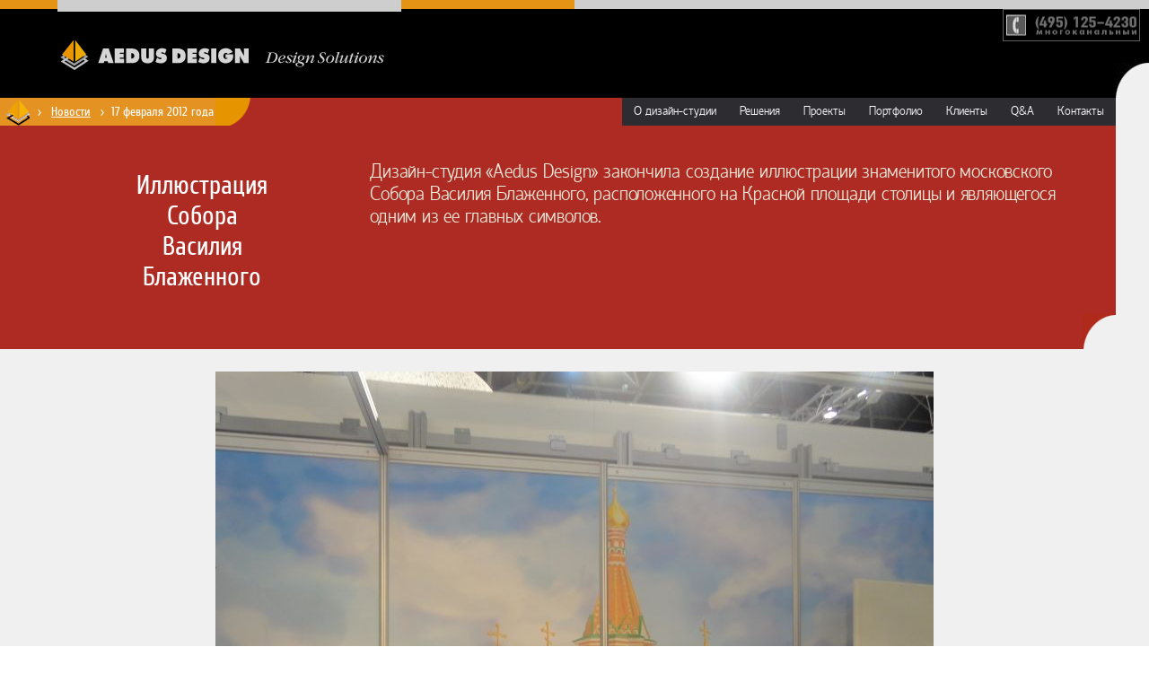

--- FILE ---
content_type: text/html; charset=UTF-8
request_url: https://aedus-design.ru/news/782/
body_size: 152996
content:
	<!DOCTYPE html>
<html xml:lang="ru" lang="ru">
<head>
<title>Иллюстрация Собора Василия Блаженного -  Дизайн-студия «Aedus Design»</title>
<meta name="yandex-verification" content="f1db8c77d9385c87">
<meta name="viewport" content="width=device-width, initial-scale=0.5">
<meta name="copyright" content="Aedus Design">
<meta name="generator" content="MirrorCMS">
<meta name="description" content="Иллюстрация Собора Василия Блаженного для стенда компании «Калужский завод телеграфной аппаратуры» – новости дизайн-студии «Aedus Design».">
<meta name="keywords" content="дизайн, новости, Собор, Василий, Блаженный, Aedus Design, иллюстрация, дизайн-студия, студия, оформление, design, художник, стенд, выставка, рисунок">
<meta charset="UTF-8"><link rel="canonical" href="https://aedus-design.ru/news/782/">

<link rel="apple-touch-icon" sizes="120x120" href="https://aedus-design.ru/template/basic/images/apple_touch_icon/120.png">

<style>@charset "UTF-8";
@font-face{font-family:'HattoriHanzoLightItalic';src:url(/template/basic/styles/fonts/hattori_hanzo_italic-webfont.eot);src:url(/template/basic/styles/fonts/hattori_hanzo_italic-webfont.eot?#iefix) format("embedded-opentype"),url([data-uri]) format("woff"),url(/template/basic/styles/fonts/hattori_hanzo_italic-webfont.ttf) format("truetype"),url(/template/basic/styles/fonts/hattori_hanzo_italic-webfont.svg#HattoriHanzoLightItalic) format("svg");font-weight:400;font-style:normal;font-display: swap}@font-face{font-family:'HattoriHanzoLight';src:url(/template/basic/styles/fonts/hattori_hanzo-webfont.eot);src:url(/template/basic/styles/fonts/hattori_hanzo-webfont.eot?#iefix) format("embedded-opentype"),url([data-uri]) format("woff"),url(/template/basic/styles/fonts/hattori_hanzo-webfont.ttf) format("truetype"),url(/template/basic/styles/fonts/hattori_hanzo-webfont.svg#HattoriHanzoLight) format("svg");font-weight:400;font-style:normal;font-display: swap}@font-face{font-family:'CuprumFFURegular';src:url(/template/basic/styles/fonts/cuprum-webfont.eot);src:url(/template/basic/styles/fonts/cuprum-webfont.eot?#iefix) format("eot"),url([data-uri]) format("woff"),url(/template/basic/styles/fonts/cuprum-webfont.ttf) format("truetype"),url(/template/basic/styles/fonts/cuprum-webfont.svg#webfontpryDnV5p) format("svg");font-weight:400;font-style:normal;font-display: swap}
@font-face{font-family:'CuprumFFUBold';src:url(/template/basic/styles/fonts/cuprum-bold-webfont.eot);src:url(/template/basic/styles/fonts/cuprum-bold-webfont.eot?#iefix) format("eot"),url([data-uri]) format("woff"),url(/template/basic/styles/fonts/cuprum-bold-webfont.ttf) format("truetype"),url(/template/basic/styles/fonts/cuprum-bold-webfont.svg#webfontpryDnV5p) format("svg");font-weight:400;font-style:normal;font-display: swap}
html,body,div,span,applet,object,iframe,h1,h2,h3,h4,h5,h6,p,pre,a,abbr,acronym,address,big,cite,code,del,dfn,em,font,img,ins,kbd,q,s,samp,small,strike,strong,tt,var,dd,dl,dt,li,ol,ul,fieldset,form,label,legend,table,caption,tbody,tfoot,thead,tr,th,td{margin:0;padding:0;border:0;text-align:left;vertical-align:baseline}html{font:100.1% "HattoriHanzoLight", Arial, Helvetica, sans-serif;}body{font:62.5% "HattoriHanzoLight", Arial, Helvetica, sans-serif}input,a img,:link img,:visited imgtable{border-collapse:collapse;border-spacing:0}ol,ul{list-style:none}q:before,q:after,blockquote:before,blockquote:after{content:""}h3{font: bold 1.9em "CuprumFFURegular", Arial, Helvetica, sans-serif;color:#a4a4a4}p{font:1.3em "HattoriHanzoLight", Arial, Helvetica, sans-serif;color:#000}
.clear{ clear:both }

a:any-link {
color: #000;
text-decoration-line: underline;
}

body {
 min-width: 100%;
 position: relative;
}
#root {
 width: 100%;
 float: left;
	background-color: #f0f0f0;
}
@media (min-width: 1100px) { #root, #top, #middle {min-width:1000px;} }
#root .decor_1{
 background: #e59314; 
 float:left;
 width: 50%;
 height: 10px;
 font-size: 0px;
}
#root .decor_2 {
 background:#cecece;; 
 float:left;
 width: 50%;
 height: 10px;
 font-size: 0px;
}
*:first-child+html #root .decor_2 {
 width: 49.96%;
}
#top {
 background:#000;
 width: 100%;
 float: left;
}
.nowrap {white-space:nowrap}
#top .block_1 {
 width: 66%;
 max-width:938px;
 height: 444px; 
 float: left;
 border-right: 2px solid #fff;
  border-left: 2px solid #fff;
margin: 70px 0px 0px 0px;
overflow:hidden;

}
#top .block_1 img, #top .block_1 a:link{
}
#logo { border-top:solid #cecece 13px; width: 383px; height: 50px; position: absolute; top:0; left: 5%; }
#logo a {  display: block; }
#logo img {
 background:#000 url(https://aedus-design.ru/template/basic//images/snippet01.png) no-repeat left center;
 display: block;
 width: 382px;
 height: 35px;
  margin: 30px 0px 0px 0px;
}
@media (max-width: 600px) {
	#logo, #logo img { width:230px;}
}

#sub_footer {
 width: 100%;
 overflow:hidden;
 clear: both;
	background-color: #fff;
}
#sub_footer .wrp,  #sub_footer .wrp{
 width:auto;
	padding: 35px 0px 35px 0px;
	float:none;
}
#sub_footer .footer_menu {
text-align: center}
#sub_footer .footer_menu li {
 display: inline;
 border-left: 1px solid #000;
 padding: 0px 20px 0px 20px; 
}
#sub_footer .footer_menu li.no_border {
 border: none;
}
#sub_footer .footer_menu li a:link,
#sub_footer .footer_menu li a:active,
#sub_footer .footer_menu li a:visited {
 font: 1.7em "CuprumFFURegular", Arial, Helvetica, sans-serif;
 color: #000;
 text-decoration: none;
}
#sub_footer .footer_menu li a:hover {
 font: 1.7em "CuprumFFURegular", Arial, Helvetica, sans-serif;
 color: #000;
 text-decoration: underline;
}
#sub_footer .copyright {
 margin: 10px 0px 0px 0px; 
text-align: center;
}
#sub_footer .copyright li {
font: 1.2em "CuprumFFURegular", Arial, Helvetica, sans-serif; 
color:#8e8e8e;
 display: inline;
 padding-left: 18px;
}
#sub_footer .copyright li a {
	 color:#8e8e8e;
}

#middle{
 width: 100%;
 float:left;
 background:#c5c5c5;
 margin: 0px 0px 0px 0px; 
}
#middle .wrp {
 width: 100%;
 float:left;
 max-width: 1350px;
}
#middle .left {
 width: 95%;
 float:left;
 background:#000 url(https://aedus-design.ru/template/basic//images/proba.jpg) 8% bottom no-repeat;
 height: 75px;
 position: relative;
}

#middle .left h3 {
 font: 1.5em ;
 color:#a4a4a4;
 float:left;
 margin: 15px 0px 0px 0px;
 padding: 0px 0px 0px 10%;
}
#middle .right {
 background: #c5c5c5;
 float: left;
 width: 5%;
 height: 75px;
 position: relative;
}
* html #middle .right {
 width:4.95%;
}

#middle .left .nav_menu {
 float: left;
 margin: 30px 0px 0px 1%;
 width:30%;
 display:inline;
}
#middle .left .nav_menu li {
 float: right;
 color: #e59314;
 padding: 0px 2% 0px 2%;
}
#middle .left .nav_menu a:link,
#middle .left .nav_menu  a:visited,
#middle .left .nav_menu  a:active {
 font: 1.1em Arial;
 color: #e59314;
 text-decoration: none;
 
}
#sub_middle{
 width: 100%;
 float:left;
 position: relative;
 margin: 0px 0px 0px 0px;
}
#sub_middle .wrp {
 float:left;
 width: 100%;
 margin:0px 0px 0px 0px;
}


#block {
 width: 100%;
 float: left;
 background:#f5f5f5 url('[data-uri]') repeat-x left top; 
 min-height: 416px;
}
#block .wrp {
 width: 100%;
 float: left;
 max-width: 1100px;
 padding: 0px 0px 20px 0px;
}
#block .inner_block_1 {
 width: 25%;
 float:left;
}
#block .inner_block_1 h3 {
 margin: 40px 0px 30px 6%;
}
#block .inner_block_1 .calendar {
 margin-left: 2%;
}
#block .inner_block_1 .calendar th {
 font: bold 1.4em Arial;
 color: #8f8f8f;
 text-align:center;
 padding-bottom: 6px;
}
#block .inner_block_1 .calendar td {
 width: 2%;
 font: 1.4em Arial;
 color: #9e9e9e;
 padding:5px;
 text-align:center;
} 
#block .inner_block_1 .calendar td a:link,
#block .inner_block_1 .calendar td a:visited{
 color: #9e9e9e;
 display: block;
 padding:5px;
 text-align:center;
}
#block .inner_block_1 .calendar td a:active {
 text-align:center;
 color: #000;
 border: 3px solid #7e7e7e;
}
#block .inner_block_1 .calendar td a:hover {
 color: #000;
 text-align:center;
}
#block .inner_block_2 {
 width: 45%;
 float:left;
}
#block .inner_block_2 .body {
 width: 89%;
 float: left;
 display: inline;
 margin: 85px 0px 0px 10%;
}
* html #block .inner_block_2 .body {
 margin: 85px 0px 0px 5%;
}
#block .inner_block_2 .body h4{
 font: 1.7em Arial;
 color: #222222;
}
#block .inner_block_2 .body span {
 font: 0.9em Arial;
 color: #7a7a7a;
}
#block .inner_block_2 .body img {
 background: url(https://aedus-design.ru/template/basic//images/img_4.jpg) no-repeat ;
 display: block;
 width: 242px;
 margin: 20px 0px 20px 15%;
}
#block .inner_block_2 a:link, #block .inner_block_2  a:active, #block .inner_block_2  a:visited {
}
#block .inner_block_2  a:hover {
	text-decoration:underline;
}
#block .inner_block_2 .body p {
 font: 1.3em Arial;
 line-height:1.3em;
 color: #666666;
 margin:10px 0px;
}
#block .inner_block_3 {
 width: 29%;
 float:left;
}
#block .inner_block_3 .body {
 float: left;
 width: 90%;
 display: inline;
 margin: 0px 0px 0px 9%;
}
* html #block .inner_block_3 .body {
 margin: 40px 0px 0px 2%;
}
#block .inner_block_3 .body .item_1 {
 width: 100%;
 float:left;
 margin: 20px 0px 0px 0px;
}
#block .inner_block_3 .body h3{
background: #f21f53;
color: #fff;
text-transform: uppercase;
font-family: "CuprumFFURegular", Arial, Helvetica, sans-serif;
font-size: 13px;
letter-spacing: 0.2px;
text-align: center;
position: relative;
top: 0px;
right: 0px;
float: left;
padding: 37px 10px 37px 10px;
}
#block .inner_block_3 .body .item_1 span {
 float:left;
 margin: 15px 0px 0px 20px;
 display:inline;
}
#block .inner_block_3 .body .item_1 span a:link,
#block .inner_block_3 .body .item_1 span a:visited,
#block .inner_block_3 .body .item_1 span a:active
 {
 font: 1.6em "CuprumFFURegular", Arial, Helvetica, sans-serif;
 color: #666666;
 text-decoration: none;
}
#block .inner_block_3 .body .item_1 span a:hover {
	text-decoration: underline;
}
#block .inner_block_3 .body .item_1 span a:hover {
}
#block .inner_block_3 .body .item_1 a img {
 width: 45px;
 height: 45px; 
 float:left;
}
#footer {
 width: 100%;
 float: left;
 background: #f5f5f5;
}
#footer h3 {
 margin: 0px 0px 0px 2%;
}
#footer .body {
 background:url(https://aedus-design.ru/template/basic//images/rp_footer.gif) repeat-x left bottom; 
 width: 100%;
 float: left;
 margin-top: 10px;
}
#footer .body .wrp {
 width: 100%;
 background:url(https://aedus-design.ru/template/basic//images/decor_footer.gif) no-repeat left bottom;
 min-height: 135px;
 float: left;
 max-width: 1150px;
}
#footer .body .wrp .photo_gallary {
 width: 50%;
 float:left;
 margin: 20px 0px 0px 0px;
}
#footer .body .wrp .photo_gallary .photo {
 float:right;
 margin: 0px 3% 0px 0px;
}
* html #footer .body .wrp .photo_gallary .photo {
 margin: 0px 2% 0px 0px;
}
#footer .body .wrp .photo_gallary .photo a {
 display: block;
}
#footer .body .wrp .photo_gallary .photo img {
 display: block;
 width: 100px;
 height: 70px;
}
#footer .body .wrp .photo_gallary .photo span {
 display: block;
 font: 1em Arial;
 color: #000;
 text-align: center;
}
.border {
 border: 3px solid #afafaf !important;
}
#footer .body .wrp .text {
 width: 45%;
 float:left;
 font: 1.2em Arial;
 color: #858585; 
 margin: 20px 0px 0px 0px;
}
.valign {  display: table-cell; vertical-align: middle;}
.calign {display: table; margin: 0 auto; text-align: center}

.clear {
	clear:both;
}
.hole { width:37px; height:39px; float:right}
.lhole {width:37px; height:39px; float:left}
.thole {width: 61px; height: 30px; float: right}
.lthole {width: 37px; height: 30px; float: left}
.tophole { background: url(https://aedus-design.ru/template/basic//images/snippet01.png) no-repeat -649px top}
.lwhitehole {background: url(https://aedus-design.ru/template/basic//images/snippet01.png) no-repeat -723px top}
.pinkup {background: url(https://aedus-design.ru/template/basic//images/snippet01.png) no-repeat -784px bottom}
.bluehole { background: url(https://aedus-design.ru/template/basic//images/snippet01.png) no-repeat -908px top} 
.violethole { background: url(https://aedus-design.ru/template/basic//images/snippet01.png) no-repeat -1568px bottom} 


@media (max-width: 960px) {
#middle .left_column .content .introduction p { font-size:3em;}
.tophole { background:none}
#sub_block .bod_y { margin-left:6%; width:90%; }
#sub_block .bod_y .tx p { font-size:2em; }
#sub_block .bod_y .iconin {margin-top:5px;}
#middle .left_column .content .photo_gallary {width:auto;}
#sub_footer .footer_menu li {padding: 8px 20px 0px 20px;}
#sub_footer .footer_menu li a:link, #sub_footer .footer_menu li a:active, #sub_footer .footer_menu li a:hover, #sub_footer .footer_menu li a:visited { font-size:2.2em; }
#sub_footer .copyright { margin:20px 0;}
#sub_footer .copyright li { font-size: 1.7em; white-space: nowrap;}
}
@media (max-width: 600px) {
.introland .leftbox h1 { font-size:5em}
#middle .left_column .content .photo_gallary, #middle .left_column .content .photo_gallary img {width:99%;}
}
#top .block_2 {
 min-height: 60px;
 height: auto !important;
 height: 60px;
}

.white_back { background-color:#fff;}

/* верхний блок и главное меню сайта */
#top_block { background: #f0f0f0 !important; width: 100%; float: left; background: #c5c5c5; margin: 0px; }
#top_block .left_column { width: 100%; float: left;margin-right: -30%; display: inline; }
#top_block .wrp { max-width: 100% !important; width: 100%; float: left;}
#middle.wrp .left_column { width: 100%; float: left; margin-right: -30%; display: inline; }
 #middle .left_column .content { margin-left: 0px; margin-right: 0px; width: 100%; margin: 0px 31% 0px 2%; float: left; display: inline;}
 #landing .menucontainer { margin-top: -35px; float: right; margin-right: 0px; }
#landing .menucontainer .grey_menu { width: inherit; float: left; margin: 0px; padding: 5px 13px; background: #2D2C31; }
#landing .menucontainer .grey_menu a.f_link, .introland .level_2 a.no_active { font: 1.4em "HattoriHanzoLight","Times New Roman", Times, serif; color: #fff; text-decoration: none; line-height: 1.5em; }
#landing .menucontainer .grey_menu a.f_link_act, .level_2 a.active {
font: 1.4em "HattoriHanzoLight","Times New Roman", Times, serif;
color: #e3922a;
text-decoration: none;
line-height: 1.5em;
}
/* конец главного меню */
/* субменю слева */
.partnavigator {
	float:left;
	margin-top: -35px;
	margin-right: 0px;
}
.partnavigator .navigation {
 float: left;max-height: 31px;
	overflow: hidden;
}
.partnavigator .navigation li {
 float: left;
 padding: 7px 2px 7px 5px;
 color:#fff;
 min-height:31px;
	font: 1.4em "CuprumFFURegular", Arial, Helvetica, sans-serif;	background-color: #e49323;
max-height: 31px;
	overflow: hidden;
}
.partnavigator .navigation li a:link,
.partnavigator .navigation li a:active,
.partnavigator .navigation li a:visited {
 color: #fff;
}
.partnavigator .navigation li a:hover {
 text-decoration: none; 
}

.partnavigator .hole {
	width: 39px;
	height: 31px;
	background: url(https://aedus-design.ru/template/basic//images/snippet01.png) no-repeat -1042px center
}

.partnavigator .homeicon {
	width: 27px;
	height: 31px;
	float:left;
	background-color: #e49323;
	padding-left:6px;
}
.partnavigator .homeicon img {
	width: 27px;
	height: 31px;
	background: url(https://aedus-design.ru/template/basic//images/snippet01.png) no-repeat -1262px center
}
/* конец субменю слева */
#middle {
 background: #f0f0f0 !important;
}
#middle .wrp {
 max-width: 100% !important;
}
#middle .left_column {
 width: 100%;
 float: left;
 margin-right: -30%;
 display: inline;
}
#middle .left_column .content {
 margin:0px 31% 0px 2%;
 float:left;
 display:inline;
 width: 68%;
}
#middle .left_column .content h2 {
/* background: #e59314;
*/
background: #EAA810;
 padding: 20px;
 font: 2.9em "CuprumFFURegular", Arial, Helvetica, sans-serif;
 color: #000;
 float:right;
 line-height:1.1em;
 width:250px;
 text-align:right;
 margin: 0px 0px 0px 0px;
}
#top .block_2 .wrp .phone {
	margin-top:0px;
	border:1px solid #5f5f5f;
 background:url(/template/basic/images/snippet01.png) no-repeat -380px center ;
 width: 151px;
 height: 34px;
 float:right;
	margin-right:10px;
}

#top .block_2 .wrp .phone img {
width: 151px;
height: 34px;
}


#middle .left_column .content .text .introduction2 {
	border-bottom:3px solid #000;
}

#middle .left_column .content .text .introduction2 p {
font-size:2.0em;
	font-size-adjust:0.5;
	font-weight:normal;
	font-family:Georgia, "Times New Roman", Times, serif;
	 color: #000;
 margin: 30px 0px 10px 0px;
 line-height:29px;
/* float:left;
 clear: both;*/
 width: 68%;
}
#middle .left_column .content .text {
 float:left;
 width: 100%;
margin: 0px 0px 0px 0px;
}
#middle .left_column .content .text p, #middle .left_column .content p, #middle .wrp .p_content .text_describe p {
 font-size: 1.5em;
margin: 0px 0px 15px 0px;
 line-height:1.4em;
}
#middle .left_column .content .text strong {
	
}
#middle .left_column .content .text .m_block {
/* background:#000 url(https://aedus-design.ru/template/basic//images/content_m_block.jpg) right bottom no-repeat;
*/ float: right;
background: #4d4d54;
/* width: 38%;
*/
max-width:250px; margin-left: 2em; 
}
#middle .left_column .content .text .m_block h3 {
 background: #000 url(https://aedus-design.ru/template/basic//images/content_m_block_title.jpg) repeat-x left center;
 padding: 10px 0px 10px 15px; 
 color: #fff;
}
#middle .left_column .content .text .m_block .body {
 width: 100%;
 float: left;
 padding:0px 0px 40px 0px;
}
#middle .left_column .content .text .m_block .body .item_1 {
 width: 90%;
 float:left;
 margin: 20px 0px 0px 5%;
 display: inline;
}
#middle .left_column .content .text .m_block .body .item_1 span {
 margin: 10px 0px 0px 0px;
 display: block;
}
#middle .left_column .content .text .m_block .body .item_1 span p {
	margin-top:5px;
}
#middle .left_column .content .text .m_block .body .item_1 span a:link,
#middle .left_column .content .text .m_block .body .item_1 span a:visited,
#middle .left_column .content .text .m_block .body .item_1 span a:active,
#middle .left_column .content .text .m_block .body .item_1 span a:hover {
 font: 1.1em Arial;
 color: #fff;
 text-decoration: none;
}
#middle .left_column .content .text .m_block .body .item_1 a img {
 max-width:68px;;
 float:left;
 margin: 0px 20px 0px 0px;
 display: inline;
 padding:2px;
 border:1px solid #999;
}
#middle .left_column .content .r_block {
 float:left;
 width: 85%;
 margin:20px 0px 0px 0px;
 max-width: 700px;
}
#middle .left_column .content .r_block .inner {
 width: 49%;
 float: left;
 margin: 20px 0px 0px 0px;
}
/*only ie7*/
*+html #middle .left_column .content .r_block .inner {
 width: 200px;
}
#middle .left_column .content .r_block .inner a {
 background: url(https://aedus-design.ru/template/basic//images/content_icon_txt.gif) left center no-repeat;
 padding: 0px 0px 0px 15px;
 display: block;
 position: relative;
 text-decoration: none;
 font: 1.5em Arial;
}
#middle .left_column .content .photo_gallary {
 float:left;
 width: 65%;
 margin:20px 0px 0px 0px;
}
#middle .left_column .content .photo_gallary .photo {
 float: left;
 margin: 20px 7% 0px 0px;
 display: inline;
}
#middle .left_column .content .photo_gallary .photo img {
 background:url(https://aedus-design.ru/template/basic//images/img_3.jpg) no-repeat;
 border:3px solid #b1b1b1;
 display: block;
 width: 100px;
 height: 70px;
}
#middle .left_column .content .photo_gallary .photo a {
}
#middle .left_column .content .photo_gallary .photo span {
 display: block;
 font: 1em Arial;
 color: #000;
 text-align: center;
}
#middle .right_column {
 width: 30%;
 float: left;
}
#middle .right_column .content, #middle .right_column .aboutus {
 margin: 0px 10% 0px 0px;
 padding: 40px 0px 0px 0px;
 overflow: hidden;
 width:85%;
 background-color: #2D2C31;
}
#middle .right_column .aboutus {
background-color: #E99C00;
border-top: #F0F0F0 solid 10px;
text-align:center;
padding-bottom:10px;
color: #fff;
font-size:30px;
}
#middle .right_column .aboutus .infotext {
	margin:15px;
	text-align:center;
	font-size:15px;
	font-weight:normal;
}
#middle .right_column .aboutus h6 {
	text-align:center;
	float:none;
	font-weight:normal;
}
#middle .right_column .aboutus .link {
	text-align:center;
	margin:5px 0px;
	font-size:14px;
}
#middle .right_column .content #level_1 {
 width: 100%;
 float:left;
 clear: both;
 margin-bottom: 25px;
}
#middle .right_column .content #level_1 a.f_link, #middle .right_column .content #level_1 a.f_link_act {
 background: #e59314;
 font: 1.35em Arial;
 float: left;
 color: #000;
 text-decoration: none;
 padding: 7px 12px 7px 12px;
 clear: both;
}
#middle .right_column .content #level_1 a.f_link_act {
	background:#eaa810;
	margin-bottom:10px;
}
#middle .right_column .content #level_2{
 float:left;
 width: 100%;
 margin-top: 10px;
}
#middle .right_column .content #level_2 a.active {
 font: bold 1.5em Arial;
 float: left;
 color: #fff;
 text-decoration: none;
 clear: both;
 margin: 0px 0px 0px 20px;
 display:inline;
}
#middle .right_column .content #level_2 a.no_active {
 font:1.4em Arial;
 float: left;
 color: #CCC;
 text-decoration: underline;
 clear: both;
 margin: 0px 0px 0px 20px;
 display:inline;
}
#middle .right_column .content #level_3 {
 float:left;
 clear: both;
 width: 100%;
 margin: 5px 0px 0px 0px;
}
#middle .right_column .content #level_3.inner_link a{
 font: 1.1em Arial;
 color: #999;
 clear: both;
 text-decoration:none;
 margin: 6px 0px 0px 35px;
 float:left;
 display:inline;
}
#middle .right_column .content #level_3.inner_link a:hover {
 text-decoration: underline;
}
/*end_about*/
/*special_offer*/
#archiv {
 float: left;
 width: 95%;
 margin: 60px 0px 0px 0px;
}
#archiv li a:link,
#archiv li a:active,
#archiv li a:visited {
 font: 1.1em Arial;
 color: #e59314;
 text-decoration: none;
}
#archiv li a:hover {
 display:block;
 font: 1.1em Arial;
 color: #fff;
 text-decoration: none; 
}
#middle .left_column .bl_1 {
 background:#000 url(https://aedus-design.ru/template/basic//images/s_bg_title.jpg) 170px center no-repeat;
 width: 68%;
 float: left;
 margin: 2px 0px 0px 0px;
}
#middle .left_column .bl_1 .bl_2 {
 background:#e59314; 
 float: left;
 width: 170px;
 min-height: 80px;
 height:auto;
 height: 80px;
}
#middle .left_column .bl_1 h3 {
 float: left;
 padding: 35px 0px 0px 50px;
 min-height: 45px;
 height:auto;
 height: 45px;
}
#middle .left_column .content .left_block {
 width: 254px;
 float: left;
 margin:20px 0px 0px 0px;
}
#middle .left_column .content .left_block img.photo_banner {
 background: #cecece;
 width: 240px;
 height: 170px;
 display: block;
 margin: 0px 0px 0px 0px;
}
#middle .left_column .content .left_block .photo {
 margin:10px 8% 0px 0px;
}
#middle .left_column .content .left_block .photo_gallary{
 width: 100%;
}
#middle .left_column .content .right_block {
 margin:20px 0px 0px 260px;
}
#middle .left_column .content .right_block h4 {
margin: 20px 5px 0px 0px;
font: 3.9em "CuprumFFURegular", Arial, Helvetica, sans-serif;
}
#middle .left_column .content .right_block span {
 font: 1.2em Arial;
 color: #7a7a7a;
 display: block;
 margin: 3px 0px 20px 0px;
} 
#middle .left_column .content .right_block p {
 margin: 0px 0px 10px 0px;
}
#middle .left_column .content .right_block .spec {
 font: bold 1.5em Arial;
 color: #000;
 float:left;
}
#middle .left_column .content .right_block .spec_2 {
 font: bold 1.5em Arial;
 color: #e29218;
 float: left;
 margin-left:1px;
}
#middle .left_column .content .right_block img.embed {
	float:left;
	border:1px solid #afafaf;
	margin:0px 12px 5px 0px;
}

/* блок других страниц */
#sub_block .bod_y {
width: 30%;
margin: 20px 0px 0px 5px;
padding: 0px 10px 0px 0px;
float: left;
min-height: 60px;
}

#sub_block .bod_y a img {
 display:block;
 width: 60px;
 height: 60px;
}

#sub_block .bod_y .tx {
float: right;
width: 100%;
display: inline;
margin: 0px 0px 0px -62px;
}

#sub_block .bod_y .iconin {
width: 50px;
height: 50px;
float: left;
background:  url(https://aedus-design.ru/template/basic//images/snippet01.png) no-repeat -858px  center;
}

#sub_block .bod_y .tx p.spec {
 font: 1em Arial;
 color: #7d7d7d;
 margin-top: 3px;
}

#sub_block .bod_y .tx p {
float: left;
margin: 10px 0px 0px 75px;
font: 1.8em "CuprumFFURegular", Arial, Helvetica, sans-serif;
}
#sub_block .bod_y img {
display: block;
width: 50px;
height: 50px;
}

#sub_block .bod_y .tx span.spec {
 font: 1em Arial;
 color: #e39826;
}
/* конец блока других страниц */

#middle .left_column #content_news {
 margin:0px 29% 0px 0%;
 float:left;
 display:inline;
 width: 70%;
}
#middle .left_column .content #left_block_news {
 width: 180px;
 float: left;
 margin:20px 0px 0px 0px;
}
#middle .left_column .content #right_block_news {
 margin:20px 0px 0px 200px;
 
}
.left_column .content table {
 width: 90%;
 float:right;
 margin: 20px 0px 0px 0px; 
}
#select td select {
 width: 60px;
 display:block;
}
#select td select#month {
 width: 95px;
}
#calendar_news {
 margin: 15px 15px 20px 0px;
}
#calendar_news {
	width:150px;
}
#calendar_news tr {
 padding:0px 0px 20px 0px;
}
#calendar_news th{
 text-align: center;
 color: #000;
/* float:left;
*/ width:10%;
}
#calendar_news td {
 text-align: center;
 color: #928d8c;
 padding: 3px 0px;
}
.left_block h5 {
 background: #e29218;
 padding: 30px 30px 30px 30px;
 width: 120px;
 color: #fff;
 float:right;
 display: inline;
 text-align: center;
 font: 1.5em Arial;
}
.left_block .subscrib {
 width: 100%;
 float:left;
 margin: 30px 0px 0px 0px;
}
.left_block .subscrib span {
 font: 1.2em Arial;
 color: #190004;
 float: right;
 width: 100%;
text-align: right;
}
.left_block .subscrib a {
 float: right;
 padding: 8px 0px 8px 16px;
 font: 1.2em Arial;
 color:#708397;
 text-decoration:none;
 margin: 0px 0px 0px 10px;
 display:inline;
}
.left_block .subscrib a.rss {
 background: url(https://aedus-design.ru/template/basic//images/rss.gif) no-repeat left center;
}
.left_block .subscrib a.email {
 background: url(https://aedus-design.ru/template/basic//images/email.gif) no-repeat left center;
}
.right_block .parent {
 float: left;
 width: 100%;
 margin:20px 0px 20px 0px;
}
.right_block .parent .new_block {
 float: left;
 width: 47%;
 margin: 0px 2% 0px 0px;
}
.right_block .parent .new_block span.date {
 float:left;
 width: 100%;
 font: 0.9em Arial;
 color: #7a7a7a;
 margin: 0px 0px 3px 0px !important; 
}
.right_block .parent .new_block .readmore a:link,
.right_block .parent .new_block .readmore a:visited,
.right_block .parent .new_block .readmore a:active {
 float: left;
 font: bold 1.1em Arial;
 color: #666666;
 text-decoration: none;
} 
.right_block .parent .new_block a:hover {
 float: left;
 font: bold 1.1em Arial;
 color: #666666;
 text-decoration: underline;
}
.right_block .parent .new_block img {
	padding:3px;
	width:95%;
	border:1px solid #afafaf;
	text-align:center;
}
.right_block .parent .lead p {
	font-weight:bold;
	/*font-style:italic;
	line-height:1.4em;
	font-size:1.4em;*/
}
#pagers {
 width: 100%;
 float: left;
 margin: 30px 0px 0px 0px;
}
#pagers li {
 float:left;
 font: 1.3em Arial;
 color: #000;
} 
#pagers li a:link,
#pagers li a:visited {
 font: 1em Arial;
 color: #000;
 text-decoration: none;
 border-left: 1px solid #787878;
 padding: 0px 6px 0px 6px;
}
#pagers li a:active {
 background: #e59315;
 font: 1em Arial;
 color: #fff;
 border-left: 1px solid #787878;
 padding: 0px 6px 0px 6px;
}
#pagers a:hover li{
 font: 1em Arial;
 color: #000;
 text-decoration: underline;
}
.no_border {
border: none !important;
}
#pagers li a.act {
	background-color:#e59314;
}
#pagers li a.small {
	font-size: 10px;
	border: none !important;

}


	
/*end_news*/
/*clients*/
.left_column .content .b_block {
 width: 100%;
 float:left;
 margin: 45px 0px 30px 0px;
}
.left_column .content .b_block .logo_client {
 width: 75px;
 float: left;
}
.left_column .content .b_block .logo_client a {
 float:left;
}
.left_column .content .b_block .logo_client img {
 display: block;
 float:left;
 width: 70px;
}
.left_column .content .b_block .present_text {
 width: 63%;
 padding: 0px 0px 0px 10px;
 float: left;
}
.left_column .content .b_block .present_text p {
 color: #000;
 margin-bottom:8px;
}
.bold {
 font-weight: bold !important;
}
.margin {
 margin-top: 40px;
}
.yellow {
 color: #e29218;
}
.left_column .content .b_block .block_menu {
 width: 17%;
 float:right;
 border-left: 6px solid #cecece;
 padding: 20px 0px 20px 15px;
 margin: 0px 0px 0px 5px;
}
.left_column .content .b_block .block_menu li {
 padding: 2px 0px;
 width: 100%;
}
.left_column .content .b_block .block_menu a:link,
.left_column .content .b_block .block_menu a:visited,
.left_column .content .b_block .block_menu a:active {
 font: 1.1em Arial;
 color: #e8aa4b;
 text-decoration: none;
}
/*end_clients*/
/*clientmap*/
.left_column .content h5 {
 float:right;
width: 120px;
padding: 30px;
background:#e29218;
font: 1.5em Arial;
color: #fff;
text-align: center;
}
.left_column .content .map_block {
 width: 100%;
 float:left;
 margin-top:25px;
}
dl.map {
position:relative;
 overflow: hidden;
 height: 355px;
 width: 610px;
 background:url(https://aedus-design.ru/template/basic//images/map.jpg) no-repeat left;
text-align: center;
margin:0px auto; 
padding:0px;
}
dl.map.on {
position:relative;
 overflow: hidden;
 height: 355px;
 width: 610px;
 background:url(https://aedus-design.ru/template/basic//images/map.jpg) no-repeat left;
text-align: center;
margin:0px auto; 
padding:0px;
}
dl.map.on dt {
list-style:none;
display:inline;
}
dl.map.on dd {
 background:url(https://aedus-design.ru/template/basic//images/tooltip-bg.png);
position:absolute;
left:-9999px;
padding:4px;
border:#222 2px solid;
z-index:11;
font-size:1.2em;
color:#fff;
 width: 220px;
}
dl.map.on dd img {
position:relative;
float:right;
border:#000 1px solid;
margin:2px;
}
dl.map.on a.location {
display:block;
position:absolute;
text-indent:-9999px;
background:url(https://aedus-design.ru/template/basic//images/point.png) no-repeat;
width:10px;
height:10px;
outline:none;
z-index:10;
text-decoration:none;
}
/*
dl.map.on a.location:hover {
background:url(https://aedus-design.ru/template/basic//images/point-hover.png) no-repeat -1px -1px;
}*/
dl.map.on dd a {
color:#fff;
}
dl.map.on dd a:hover {
text-decoration:none;
}
dl.map.on dd a.close {
position:relative;
float:right;
color:#fff;
background:url(https://aedus-design.ru/template/basic//images/close.png) no-repeat;
text-indent:-9999px;
outline:none;
height:16px;
width:16px;
margin-left:4px;
margin-right:-6px;
text-decoration:none;
}
dl.map.on a#location01 {
top:80px;
left:300px;
}
dl.map.on a#location02 {
top:130px;
left:500px;
}
dl.map.on a#location03 {
top:100px;
left:100px;
}
.left_column .content .map_block .l-border p {
 border-left: 5px solid #cecece;
 padding: 20px 0px 20px 15px;
 font: 1.1em Arial;
 color: #575757;
 float:left; 
 clear: both;
 width: 90%;
}
.left_column .content .logo_block {
 width: 100%;
 float: left;
margin: 30px 0px 0px 0px;
}
.left_column .content .logo_block .bo_dy, .left_column .content .logo_block .bo_dy2 {
 width: 21%;
 float:left;
 margin: 20px 3% 0px 0px;
 display: inline;
 text-align:center;
}
.left_column .content .logo_block .bo_dy2 {
	width:auto;
	margin: 10px 3% 0px 0px;

}
.left_column .content .logo_block .bo_dy2 a:link, .left_column .content .logo_block .bo_dy2 a:visited, .left_column .content .logo_block .bo_dy2 a:hover {
	font: 1.2em Arial, Helvetica, sans-serif ;
}
.left_column .content .logo_block .bo_dy a:link,
.left_column .content .logo_block .bo_dy a:visited,
.left_column .content .logo_block .bo_dy a:active {
 display: block;
 text-decoration: none;
 text-align:center;

}
.left_column .content .logo_block .bo_dy a img {
 width: 70px;
 display: block;
 margin: 0px auto;
}
.left_column .content .logo_block .bo_dy a span.title,
.left_column .content .logo_block .bo_dy a span.business {
 text-align: center;
 display: block;
 margin: 0px auto;
}
.left_column .content .logo_block .bo_dy a span.title {
 font: bold 1.5em "CuprumFFURegular", Arial, Helvetica, sans-serif;
}
.left_column .content .logo_block .bo_dy a span.business {
 font: bold 0.9em Arial;
}
/*end_clientmap*/
/*portfolio*/
#middle .wrp .p_title {
 width: 82%;
 float: left;
 background: url('[data-uri]') repeat-y top left;
 position: relative;
 margin: 2px 0px 0px 0px;
}
#middle .wrp .vertical_center{
 top:42%;
 left:0;
 width:9em;
 position: absolute;
 height: 80px;
}
#middle .wrp h5 {
/* width: 132px;*/
 position: absolute;
 padding:0px 0px 0px 48px;
 font: 1.5em "CuprumFFURegular", Arial, Helvetica, sans-serif;
 color: #fff;
}
#middle .wrp .portfolio_menu {
 float:left; 
 width: 75%;
 margin: 0px 0px 0px 167px;
 display:inline;
 padding: 5px 0px 0px 10px;
 background: #47484a;
} 
#middle .wrp .portfolio_menu ul {
	width:auto;
	margin:0px auto;
}

#middle .wrp .next_prev {
 width: 15%;
 float:left;
 margin: 20px 0px 0px 0px;
}
#middle .wrp .next_prev li {
 overflow: hidden;
width: 100%;
}
#middle .wrp .next_prev li.next {
 padding: 0px 0px 0px 20px;
}
#middle .wrp .next_prev li a:link, 
#middle .wrp .next_prev li a:visited,
#middle .wrp .next_prev li a:active,
#middle .wrp .next_prev li a:hover {
 font: 1.3em Arial;
 color: #000;
 text-decoration: none;
}
#middle .wrp .next_prev li.next a {
 background: url(https://aedus-design.ru/template/basic//images/arrow_next.gif) no-repeat right; 
 float:left;
 padding: 0px 10px 2px 0px;
}
#middle .wrp .next_prev li.prev a {
 background: url(https://aedus-design.ru/template/basic//images/arrow_prev.gif) no-repeat left ; 
 clear:both;
 padding: 0px 0px 2px 10px;
 float:left;
}
#middle .wrp .p_content {
 float:left;
 width: 90%;
 max-width:1900px;
 margin: -325px 4% 0px 4%;
 display: inline;
}
#middle .wrp .p_content .left_b,
#middle .wrp .p_content .right_b {
 float:left;
 width: 38%;
}

#middle .wrp .p_content .left_b .leadtext {
	margin:25px 0px 0px 0px;
	padding:25px 10px 10px 0px;
	border-bottom:1px dotted #000;
}

#middle .wrp .p_content .left_b .leadtext p, #middle .wrp .p_content .left_b .leadtext a:link, #middle .wrp .p_content .left_b .leadtext a:active, #middle .wrp .p_content .left_b .leadtext a:visited,
#middle .wrp .left_column .leadtext p, #middle .wrp p.leadtext
 {
	font-family: "CuprumFFURegular", Arial, Helvetica, sans-serif;
font-size: 1.9em;
}
#middle .wrp .p_content .wdetails {
	float: left;
	width:550px;
 margin-top:20px;
}

#middle .wrp .p_content .wdetails img {
	width:50px;
	margin-right:5px;
	padding-top:5px;
}
#middle .wrp .p_content img {
 /*width: 443px;
 height: 381px;*/
 float: left;
}
#middle .wrp .p_content h1 {
 font: 2.4em Arial;
 color: #000;
 margin: 270px 0px 20px 0px;
 float:left;
}
#middle .wrp .p_content .sub_title {
 font: bold 1.4em Arial;
 color: #000;
 float:left;
 clear:both;
 width: 100%;
 margin:20px 0px 0px 0px;
}
#middle .wrp .p_content .sub_title .yellow {
 font: bold 1em Arial;
 color: #e29218;
}
 #middle .wrp .p_content .sub_title .yellow a {
	 color: #e29218;
 }

#middle .wrp .p_content .text_describe {
 float:left;
 width: 69%;
}
/*#middle .wrp .p_content .text_describe p {
 margin:7px 0px;
 font-size:15px;
}*/
#middle .wrp .p_content .text_describe .workdetails {
	width:785px;
	margin-top:25px;
}
#middle .wrp .p_content .text_describe .workdetails img {
margin: 10px 0px 10px 0px;
padding: 5px 0px;
/*border-top: 1px solid #333;
border-bottom: 3px solid #333;*/

}
#middle .wrp .navbuttons {margin-top:25px; }

#middle .wrp .p_content .text_describe .workdetails .bl_1 h3 {
	font-family: "CuprumFFURegular", Arial, Helvetica, sans-serif;
font-size: 24px;
margin-top: 43px;
line-height: 22px;
min-height: 35px;
min-width: 350px;
width: 100%;
color: #000;
text-transform:none
}
#middle .wrp .p_content .text_describe .workdetails p {
	margin-top:0px;
	padding-top:0px;
}
#middle .wrp .p_content .p_navbar {
 float:right;
 border-left: 5px solid #cecece;
 width: 20%;
 padding: 0px 0px 0px 10px;
 margin: 0px 5em 0px 0px;
 display:inline;
}
#middle .wrp .p_content .p_navbar h6 {
 font: 1.4em Arial;
 color: #a4a4a4; 
margin: 0px 0px 10px 0px;
}
#middle .wrp .p_content .p_navbar a {
 font: 1.3em Arial;
 color: #e59314;
 clear: both;
margin: 0px 0px 0px 10px;
display: block;
text-decoration: none;
}
.go {
 float:right;
 width:100%;
 margin: 10px 0px 0px 0px;
 clear:both;
}
* html .go {
 margin: 0px 0px 10px 0px;
}
.go a#link {
 background: url(https://aedus-design.ru/template/basic//images/arrow_up.gif) no-repeat left;
 outline:none;
 float: right;
 width:13%;
 padding: 2px 0px 2px 25px; 
 margin: 0px 5% 0px 0px;
 font: 1.1em Arial;
 color: #fff;
 text-decoration: none;
 position: relative;
 z-index:1000;
}
 #sub_go {
 float: left;
 display:none;
 z-index: 1000;
 margin: 0px -27% 10px 0px;
 width:100%;
}
 #sub_go p {
 margin: 0px 22% 0px 0px;
}
 #sub_go a {
 font: 1em Arial;
 color: #fff;
 outline:none;
 padding: 0px 0px 0px 10px;
 text-decoration: none;
}
 #sub_go a span {
 white-space: pre;
 font: 0.9em Arial;
 color: #fff;
}
/*end_portfolio*/
/*portfolio-page*/
#middle .wrp .collage_block {
 float:left;
 width: 100%;
margin: 30px 0px 0px 0px;
}
#middle .wrp .annotation {
 width: 100%;
 float:left;
 margin: 0px -620px 0px 0px;
 height: 300px;


}
#middle .wrp .annotation p {
 margin: 0px 600px 0px 0px;
 padding: 0px 0px 0px 20px;
 font: 1.2em Arial;
 color: #666666;
 float:left;
 display:inline;
 max-width: 500px;
}

#middle .wrp div.collage_p {
 float:right;
 width: 615px;
 height: 439px;
 margin: 0px 0px 19px 0px;
}
#middle .wrp div.collage_p img {
 display:block;
}
#middle .wrp .collage_block .pic {
 float:left;
 width: 106px;
 margin: 0px 20px;
 display:inline;
 height: 150px;
}
#middle .wrp .collage_block .pic a ,
#middle .wrp .collage_block .pic img {
 width: 100px;
 height:75px;
}
#middle .wrp .collage_block .pic span {
 display: block;
 text-align: center;
 margin: 2px 0px 0px 0px;
} 
/*end_portfolio-page*/

#middle .left_column .content h2.solution, #middle .left_column .content h3.solution {
	padding:0;
	margin:30px 50px 10px 0px;
	float:none;
	width:100%;
	font-size:22px;
	background:none;
	border-bottom:1px solid #666;
}
#middle .left_column .content h3.solution {
	font-size:14px;
	font-family: Arial, Helvetica, sans-serif;
	text-transform:uppercase;
	border:none;
	background:none;
	color: #000;
	padding-top:40px;
	width:100%;
	
	padding-left:15px;
}

#middle .left_column .content h5.solution {
	float:none;
	color: #000;
	text-align:left;
	background:none;
	margin:20px 0px 0px 0px;
	position:inherit;
	width:auto;
	margin-left:45px;
	border-left:0px solid #000;
	padding:15px;
}
#middle .left_column .content p.whitesolution {
	width:22%;
	float:left;
	margin-right:1%;
	min-height:300px;
	padding:10px 0px 10px 15px;
	background-color: #fff;
	line-height:19px;
} 
#middle .left_column .content p.whitesolution strong {
	font-size:29px;
	font-weight:normal;
	line-height:30px;
}
#middle .left_column .content p.solution_intro { 
	line-height:22px;
	margin-left:45px;
	border-left:7px solid #e59314;
	padding-left:15px;
	font-family:Georgia, "Times New Roman", Times, serif;
	font-style:italic;
	font-size:1.7em;
	color: #666;	
	margin-bottom:25px;

}

 .introland .name {
font-size: 119%;
padding-top: 10px;
padding-left: 25px;
margin-right:180px;
}


/* CSS Landing template */

#middle .left_column .content {
	margin-left:0px;
	margin-right:0px;
	width:100%;
}

.introland {
	padding: 35px 0px 0px;
background: #1aa2e2 no-repeat left bottom;
margin-right:37px;
	margin-bottom: 25px;
}
@media only screen and (max-width: 600px) {
	.introland .leftbox {
	width:20%;
	float:left;
	padding-top:45px;
}
}
.introland .leftbox {
	width:25%;
	float:left;
	padding-top:45px;
}
 .introland .leftbox {color: #fff; clear: both;} 
.introland .leftbox h1 {font: 2.9em "CuprumFFURegular", Arial, Helvetica, sans-serif; text-align: center; margin-left: 45%; margin-bottom:25px; }
.introland .rightbox {
	width:62%;
	float:right;
	padding:25px;
	margin-right:35px;
}
#middle .left_column .content .introduction p, .introland .rightbox p {
font: 2.2em "HattoriHanzoLight", Arial, Helvetica, sans-serif;
letter-spacing: -0.01em;
	margin:10px 0px;
}
#middle .left_column .content .introduction, .introland .rightbox { 
color: #fff;
}
.landsamples {
	
}
.landsamples .wdetails {margin-top:15px;text-align: center;}
.landsamples .wdetails h4 {text-align:center;font: 1.9em "HattoriHanzoLight", "Times New Roman", Times, serif;}
#middle .left_column .content .introduction p a, 
#middle .left_column .content .introduction p a:link, 
#middle .left_column .content .introduction p a:visited, 
#middle .left_column .content .introduction p a:hover {
color: #fff;
}
.landsamples .smallheader {
	padding:45px 0px 5px 0px;
	text-align:center;
}

.landsamples .smallheader h1,h3,h4 {
	margin:0px;
	padding:0px;
}
.landsamples .smallheader h3, .landsamples .smallheader h4 { font: 3.9em "HattoriHanzoLight", "Times New Roman", Times, serif; text-align:center }
.landsamples .smallheader h1{ 
		text-align:center;
margin: 0px 10%;
	font: 3.9em "HattoriHanzoLight", "Times New Roman", Times, serif;
} 

.landsamples .smallheader h4 {
	font: 2.6em "HattoriHanzoLight", "Times New Roman", Times, serif;
	color: #a4a4a4;
	text-align: center
}
.landsamples .smallheader a.prev {float:left; margin-left:10px; font: 1.4em "CuprumFFURegular", Arial, Helvetica, sans-serif;}
.landsamples .smallheader a.next {float:right; margin-right:10px; font: 1.4em "CuprumFFURegular", Arial, Helvetica, sans-serif;}

.landsamples .bigheader {
		padding:5px 0px 35px 0px;
		text-align:center;
	font: 2.5em "CuprumFFURegular", Arial, Helvetica, sans-serif;
color: #000;

}

#middle .left_column .content h2, .landsamples .bigheader h2 {
	margin:0px;
	padding:0px;
	background:none;
	text-align: center;
	float:none;
	width:auto;
	font-size: 1.8em
}

.landsamples .images {
	padding: 30px 0px;
	text-align:center;
}

.landsamples .images .image01, .landsamples .images .image02, .landsamples .images .image03, .landsamples .images .image04, .landsamples .images .image05, .landsamples .images .image06, .landsamples .images .image07 {
position:absolute;
}


.landsamples .images .image01 {
	width: 366px;
left: 0px;
top: 0px;
	
}
.landsamples .images .image02 {
width: 366px;
left: 386px;
top: 0px;
}
.landsamples .images .image03 {
	width: 366px;
left: 772px;
top: 0px;
}
.landsamples .images .image04 {
width: 366px;
left: 386px;
top: 308px;
}
.landsamples .images .image05 {
width: 366px;
left: 0px;
top: 616px;
}
.landsamples .images .image06 {
width: 366px;
left: 386px;
top: 616px;
}
.landsamples .images .image07 {
	width: 366px;
left: 772px;
top: 309px;
}

.landpostform, .landpostlinks {
	background-color:#25252f;
	padding:15px 0px;
}	

.landpostform .formfields{
	width:50%;
	float:right;

}

.landpostlinks {
	background-color:#f42c62;
}
	
.landpostform .form_block .description, .landpostlinks .form_block .description {
	float:left;
	margin-top:35px;
	width:45%;
}
 .landpostlinks .form_block .description {
	 margin:135px 0px;
	 text-align:center;
 }
 .landpostlinks .inner {
	 padding-top:15px;
 }
 .landpostlinks .inner a, .landpostlinks .inner a:active, .landpostlinks .inner a:link, .landpostlinks .inner a:hover, .landpostlinks .inner a:visited {
		font: 2.4em "HattoriHanzoLight", Arial, Helvetica, sans-serif;
		color: #fff;
	}

.landpostform .form_block .description h4, .landpostlinks .form_block .description h4 { font: 2.9em "CuprumFFURegular", Arial, Helvetica, sans-serif; color: #c9b17c; text-align:center}
.landpostlinks .form_block .description h4 { color: #fff; }
.landpostform .form_block .description p {color:#fff; padding-left:45px;}
.landpostform .formtitle font {
	font-size:14px;
	color:#c9b17c;
}
.landpostform .formtitle {
	float:none;
	padding:5px 15px;
}
.landpostform .captcha, .landpostform .field { color:#747579; font-size:13px;
}
.landpostform input {
	width:350px;
	height:30px;
}
#middle .listitem.item_content .wrap .text { background: none; padding: 0px 5%}
#middle .left_column .content .text, #middle .text { padding-top:40px;	width:100%; background: #fff ; overflow: hidden;}
#middle .left_column .content .text p, #middle .text p {margin:26px 15% 14px; font: 2.2em "HattoriHanzoLight", Arial, Helvetica, sans-serif; line-height:1.4em;}
#middle .left_column .content .text p img, #middle .text p img {position: relative;
left: 50%;
margin-right: -50%;
transform: translate(-50%, -0%);}
#middle .left_column .content .text p a, #middle .left_column .content .text p a:link, #middle .left_column .content .text p a:hover, #middle .left_column .content .text p a:visited,
#middle .text p a, #middle .text p a:link, #middle .text p a:hover, #middle .text p a:visited { color: #838383; }
#middle .left_column .content .leadtext p, #middle .leadtext p { font-family: "CuprumFFURegular", Arial, Helvetica, sans-serif;
	font-size: 2.5em;}
#middle .left_column .content .text a, #middle .text a {color: #a4a4a4;}

#middle .wrp .left_column .content .present_text {
width: 96%;
padding-left: 0px;
margin-top: -30px;
}
#middle .wrp .left_column .content .present_text h4, #middle .wrp .present_text h4 {width:15%;
padding: 37px 0px 37px 0px;
background: #454A4D;
color: #fff;
text-transform: uppercase;
font-family: "CuprumFFURegular", Arial, Helvetica, sans-serif;
font-size: 13px;
letter-spacing: 0.2px;
text-align: center;
margin-top:29px;
float: right;
}
#middle .wrp .left_column .content .present_text .blueinform, #middle .wrp .present_text .blueinform {
background : #99cc00 ;
width:82%;
min-height: 250px;
color: #c7e5ef;
float: left;
}
#middle .wrp .left_column .content .present_text .blueinform .name, .introland .name, #middle .wrp .present_text .blueinform .name, .introland .name {
font-size: 119%;
padding-top: 10px;
padding-left: 25px;
margin-right:180px;
}
.introland .name {width:250px; position:relative; top:30px;}
.introland .rightbox p {margin:30px 0px;}
.greeninform {background-color: #99cc00}
.colorinform {background-color: #eaa827}
.colorhole { background: url(https://aedus-design.ru/template/basic//images/snippet01.png) no-repeat -821px top}

.colorblack { color: #000;}
#middle .wrp .left_column .content .present_text .blueinform .name h3, .introland .name h3 {
	color: #eaeaea;
}
#middle .wrp .left_column .content .present_text .blueinform .name span, .introland .name span {
	color: #f5f5f5;
}
#middle .wrp .left_column .content .present_text .blueinform .body p {
font: 18px "HattoriHanzoLight","Times New Roman", Times, serif;
margin-top: 15px;
margin-left:5px;
line-height: 21px;
color: #000;
margin-right: 100px;
text-align: right;
}
#middle .wrp .left_column .content .present_text .blueinform .body h1 {
margin: 10px 100px 0px 10px;
color: #000;
text-align:right;
font: 3.9em "CuprumFFURegular", Arial, Helvetica, sans-serif;
}
#middle .wrp .left_column .content .present_text .blueinform .clienticon {
	width:250px;
	float:right;
	margin-top:-15px;
	text-align:center;

}
#middle .wrp .left_column .content .present_text .blueinform .clienticon img {
	max-width:90%;
	margin:15px 5px 5px;
}

#middle .wrp .left_column .content .present_text h4 {
min-width: 105px;
padding: 37px 9px 37px 9px;
color: #fff;
text-transform: uppercase;
font: 1em "CuprumFFURegular", Arial, Helvetica, sans-serif;
letter-spacing: 0.2px;
text-align: center;
position: relative;
top: 70px;
right: 0px;
float: left;}

#middle .wrp .left_column .content .present_text a:link, #middle .wrp .left_column .content .present_text a:active, #middle .wrp .left_column .content .present_text a:visited {
color: #fff;
text-decoration: none;
}

#middle .wrp .left_column .content .present_text a:hover {
	border-bottom:1px solid #fff;
}
#middle .left_column .content .photo_gallary { position: relative;
left: 50%;
margin-right: -50%;
transform: translate(-50%, -0%);
}
#level_1 a.f_link_act, #level_2 a.active {
font: 1.4em "HattoriHanzoLight","Times New Roman", Times, serif;
color: #e3922a;
text-decoration: none;
line-height: 1.5em;
} 
#middle .left_column .content .text h3 {
font-family: "CuprumFFURegular", Arial, Helvetica, sans-serif;
font-size: 24px;
margin-top: 43px;
line-height: 22px;
min-height: 35px;
min-width: 350px;
width: 100%;
color: #000;
text-align: center;
}

.addinfo {
background: #1aa2e2;
min-height: 100px;
margin:25px 0px;
	padding-top:25px;
}

.thole {
width: 37px;
height: 30px;
float: left;
}
.nowrap {
 white-space: nowrap;
}

#middle .wrp .otherpages .title, #middle .otherpages .title, #middle .wrp .otherpages_title, #middle .otherpages_title {
color: #fff;
padding: 15px 0px;
width: 100%;
background-color: #3e3e3e;
float: left;
font: 1.9em "HattoriHanzoLight", Arial, Helvetica, sans-serif;
text-align:center;
margin: 0px;
}
#middle .wrp .left_column .content .annohead {
background-color: #fff;
font: 2.5em "CuprumFFURegular", Arial, Helvetica, sans-serif;
color: #000;
padding: 7px 2px 7px 55px;
margin:25px 0px;
	text-align:center;
}


/* блок корпоративной навигации внизу страницы  */
#middle .corpnav { 	background: #3e3e3e; padding:20px 0px; }

#middle .corpnav .solutions {
	width:30%;
	margin-left:3%;
	float:left;
}

#middle .corpnav .solutions .body{
width: 68%;
float: left;
margin: 12px 3% 0px 10%;
display: block;
text-align: left;
padding-top: 5px;
font-size:1.7em
}
#middle .corpnav .solutions p, #middle .corpnav p {
display: block;
text-align: left;
padding-top: 5px;
font-size:1em;
font-weight:normal;
color: #CDCDCD;
}
#middle .corpnav p.desc {width:100%; text-align:center;  font: 1.8em "HattoriHanzoLight","Times New Roman", Times, serif;}
#middle .corpnav .solutions strong {
	color: #fff;
	font:1.1em "CuprumFFUBold", Arial, Helvetica, sans-serif;
	padding-bottom:10px;
}
#middle .corpnav .solutions .body a:link, #middle .corpnav .solutions .body a:active, #middle .corpnav .solutions .body a:visited {
	color: #fff;
	font:1.2em "CuprumFFUBold", Arial, Helvetica, sans-serif;;
	text-decoration:none;
}
#middle .corpnav .solutions .body a:hover { text-decoration:underline; }
#middle .corpnav .solutions .body ul { text-transform:none; margin:10px; }
#middle .corpnav .solutions .body ul a:link, #middle .corpnav .solutions .body ul a:active, #middle .corpnav .solutions .body ul a:visited {
	color: #CDCDCD;
	font: 1em "CuprumFFURegular", Arial, Helvetica, sans-serif;
}
.nb {font-size:85%; line-height: 1.2em}
/* блок корпоративной навигации внизу страницы  */

/* листинг */ .listitem .headline {color:#000;padding:4px 0 6px;font: normal 2.2em/1.4 'CuprumFFURegular',Helvetica, Arial, sans-serif;width:90%;display:block}a:hover .listitem .headline {text-decoration:none !important}.listitem img {width:100%;height:auto;display:block}.listitem .link {position:relative;display:block;text-decoration:none;-webkit-transform:translate3d(0, 0, 0);-moz-transform:translate3d(0, 0, 0);-ms-transform:translate3d(0, 0, 0);-o-transform:translate3d(0, 0, 0);transform:translate3d(0, 0, 0)}.listitem.item_content .link {overflow: hidden;}.listitem .wrap {background:white;}.listitem .link.hover .wrap .text .intro {-webkit-transition:opacity 0.4s ease-out;-webkit-transition-delay:0.4s;-moz-transition:opacity 0.4s ease-out 0.4s;-o-transition:opacity 0.4s ease-out 0.4s;transition:opacity 0.4s ease-out 0.4s;filter:progid:DXImageTransform.Microsoft.Alpha(Opacity=100);opacity:1}.listitem .link:hover .wrap .text .intro {-webkit-transition:opacity 0.4s ease-out;-webkit-transition-delay:0.4s;-moz-transition:opacity 0.4s ease-out 0.4s;-o-transition:opacity 0.4s ease-out 0.4s;transition:opacity 0.4s ease-out 0.4s;filter:progid:DXImageTransform.Microsoft.Alpha(Opacity=100);opacity:1}.listitem li .listitem .wrap {position:absolute;background:white;}.listitem .wrap .text {display:block;padding:2em;z-index:10}.listitem .wrap .text>span .listitem .wrap .text .intro {font-size:8px;line-height:8px;filter:progid:DXImageTransform.Microsoft.Alpha(Opacity=0);opacity:0;width:90%;}.listitem .wrap .text .intro {filter:progid:DXImageTransform.Microsoft.Alpha(Opacity=0);opacity:0;width:90%;}.listitem .link.hover .wrap .text .intro {-webkit-transition:opacity 0.4s ease-out;-webkit-transition-delay:0.4s;-moz-transition:opacity 0.4s ease-out 0.4s;-o-transition:opacity 0.4s ease-out 0.4s;transition:opacity 0.4s ease-out 0.4s;filter:progid:DXImageTransform.Microsoft.Alpha(Opacity=100);opacity:1}.listitem .link:hover .wrap .text .intro {-webkit-transition:opacity 0.4s ease-out;-webkit-transition-delay:0.4s;-moz-transition:opacity 0.4s ease-out 0.4s;-o-transition:opacity 0.4s ease-out 0.4s;transition:opacity 0.4s ease-out 0.4s;filter:progid:DXImageTransform.Microsoft.Alpha(Opacity=100);opacity:1}.listitem.item_content .link:hover .wrap {height:auto;-webkit-transition:height 0.2s ease-out;-moz-transition:height 0.2s ease-out;-o-transition:height 0.2s ease-out;transition:height 0.2s ease-out}
#middle .left_column .content .gallery_listing .listitem .wrap .text .intro p, #middle .gallery_listing .listitem .wrap .text .intro p,  .left_column .content .gallery_listing .listitem .wrap .text .intro p, .gallery_listing .listitem .wrap .text .intro p {line-height:16px;font-size:17px;font-family: "HattoriHanzoLightItalic","Times New Roman", Times, serif;padding-bottom:15px;margin: 0px;}.listitem .subhead {text-transform: uppercase;background-color: #4dcbaf;padding:5px;text-align:right;margin-right:25px;}.listitem.item_content .wrap {position:absolute;float:left;width:100%;bottom:0;border-left:1px solid #CACACA;border-right:1px solid #CACACA;margin:0 -1px -10000px -1px;padding-bottom:10000px;-webkit-transition:height 0.2s ease-out;-moz-transition:height 0.2s ease-out;-o-transition:height 0.2s ease-out;transition:height 0.2s ease-out}.listitem.item_content .wrap {height:25%}.listitem.item_content .link .listitem.item_content .link:hover .wrap {height:auto;-webkit-transition:height 0.2s ease-out;-moz-transition:height 0.2s ease-out;-o-transition:height 0.2s ease-out;transition:height 0.2s ease-out}.listitem { width:30%;float:left;margin: 0px 1%;margin-bottom:25px;}#middle .left_column .content {}.gallery_listing {margin:25px 0px;}
/* конец листинга */

/* навигация по страницам */
.navigate {
		margin:20px;
		font: 14px "CuprumFFURegular", Arial, Helvetica, sans-serif;
	}
	.navigate a {
		padding:3px 6px;
		border:1px solid #a2a2a2;
	}
	.navigate a.noborder {
		border: none;
	}
/* конец навигации по страницам */

.imagebox { text-align:center; margin-bottom:25px; font-size:2.2em; color: #aeaeae; }
.text .header {font: 3.9em "HattoriHanzoLight", "Times New Roman", Times, serif;
text-align: center;
color: #a4a4a4;
}

.text .title img {
vertical-align: middle;
margin-right:10px;
}
.text .title {
margin-top:25px;
text-align:center
}
.text .body, .text .body p{
text-align:center; color: #a4a4a4;
}
.text .title { margin:25px 20% 55px 20%; text-align:center; }
.text .title p { text-align:center; color: #a4a4a4; }

.text .image_title {
margin: 25px 20% 55px 20%;
text-align: center;
font: 1.9em "CuprumFFURegular", Arial, Helvetica, sans-serif;

}
.text .image_title img {
vertical-align: middle;
margin-right: 10px;
}
.text .image_title a {font-size:2.4em;}
#middle .left_column .content .text .m_block .body .item_1 p {
	margin-top:6px;
	font-size:1.1em;
}

@media (max-width: 600px) {

#middle .corpnav .solutions { width:98%; text-align:center; float:none; clear: both}
#middle .corpnav .solutions .body {width:90%; margin: 2% 5%; float: none; text-align:center}
#middle .corpnav .solutions p, #middle .corpnav p {text-align:center; float:none}
#middle .corpnav .solutions strong, #middle .corpnav .solutions .body ul a:link, #middle .corpnav .solutions .body ul a:active, #middle .corpnav .solutions .body ul a:visited { font-size: 1.3em;}
#middle .corpnav .solutions .body ul, #middle .corpnav .solutions .body ul li { text-align:center}
#middle .corpnav .solutions .body ul li {  }
.nb {font-size:1.2em;}
}

@media (max-width: 960px) {
.introland .leftbox h1 {margin-right: 10px; float: none; margin-left: 0px; padding-top: 20px; margin-bottom: 10px; font-size: 6em;}
.introland .leftbox { width:100%; float:none}
.introland .rightbox { width:auto; padding:15px; float:none;}
#middle .left_column .content .introduction p, .introland .rightbox p { font-size:3em;}
#landing .menucontainer  { width:100%; background-color: #2D2C31;}
#landing .menucontainer .grey_menu { border:2px solid #2D2C31; width:auto}
#landing .menucontainer .grey_menu a.f_link, .introland #level_2 a.no_active, #landing .menucontainer .grey_menu a.f_link_act, #level_2 a.active { font-size:2.2em}
.introland { margin-right:0px; }
#middle .corpnav { float: none; width:100%}
#middle .corpnav .solutions .body {width:100%; margin: 0px;}
.nb {width:30%; }
#middle .corpnav .solutions { margin:0px; padding:25px 0px; width:100%;}
#middle .corpnav .solutions .body .email a:link, #middle .corpnav .solutions .body .email a:active, #middle .corpnav .solutions .body .email a:visited {font-size:1em; text-align: center}
#middle .corpnav .solutions p, #middle .corpnav p { font-size:1.5em; text-align: center}
#middle .corpnav .solutions .body ul li { text-align: center; font-size: 1.4em;}
#middle .corpnav p.desc { font-size: 2.2em;}
.tophole { background:none;}
#sub_block .bod_y { width:42%;min-height: 100px;}
.listitem { width:70%; margin:0px 15% 25px 15%;}
	#middle .left_column .content .gallery_listing .listitem .wrap .text .intro p, #middle .gallery_listing .listitem .wrap .text .intro p, .left_column .content .gallery_listing .listitem .wrap .text .intro p, .gallery_listing .listitem .wrap .text .intro p { font-size: 2.2em;
line-height: 1em;}
#landing .partnavigator { float:right;margin-right:25px;margin-top:-70px; }
#landing .partnavigator .hole {width:0px; border-right:8px solid #000;}
#landing .partnavigator .navigation li, #landing .partnavigator .homeicon {font-size:1.7em;background:#000}
#middle .left_column .content .text p, #middle .text p {font-size: 3em; margin:16px 5%}
	#middle .left_column .content .text, #middle .text { padding-top:0px;}
	#middle .left_column .content .text a, #middle .text a {color: #a4a4a4;}
	#middle .text .title a {font-size:1em;}
	#middle .text .header {margin-top: 25px;}
	.imagebox img {width:96%; margin-right:2%; margin-left:2%;}
	.text .image_title {margin: 25px 0% 5px 0%;font: 1.9em "CuprumFFURegular", Arial, Helvetica, sans-serif;}
}
@media (max-width: 700px) {
	.listitem { width:100%; margin-left: 0px;}
	#middle .left_column .content .gallery_listing .listitem .wrap .text .intro p, #middle .gallery_listing .listitem .wrap .text .intro p, .left_column .content .gallery_listing .listitem .wrap .text .intro p, .gallery_listing .listitem .wrap .text .intro p { font-size: 2.5em;
line-height: 1em;}
}

.introduction p { color:#eaebdc;}
.colorinform { background-color: #ae2b23; }
.colorhole { background: url(/template/basic/images/snippet01.png) no-repeat -1364px top }
.colorblack { color:#fff }
#middle .left_column .content .right_block h1 {
margin: 20px 5px 0px 0px;
font: 3.9em "CuprumFFURegular", Arial, Helvetica, sans-serif;
}

.text .header {font: 3.9em "HattoriHanzoLight", "Times New Roman", Times, serif;
text-align: center;
color: #a4a4a4;
}
.text .title a {
font: 1.6em "CuprumFFURegular", Arial, Helvetica, sans-serif;
color: #000; }

.text .title img {
vertical-align: top;
margin-right:10px;
padding:5px;
border: 1px dotted grey;
}
.text .title { margin:25px 20% 55px 20%; text-align:center; }
.text .title p { text-align:center; color: #a4a4a4; }
.listitem {background-color: #fff; max-width:450px}
.grid-container { text-align:center; width:100%; margin:25px 0px; font-size:2.2em; color: #cacaca; }
.grid-container a { color: #aeaeae;}

#middle .left_column .content .somedetails .title {
font: 1.9em "CuprumFFURegular", Arial, Helvetica, sans-serif;;
text-align: left;
	font-size: 2.3em;line-height: 1.0;font-weight: 700;
color: #5c5c5c;	
margin-top:15px;
	margin-bottom:20px;
}
#middle .left_column .content .somedetails {
/* Сверху | Справа | Снизу | Слева */
	padding:25px 5% 25px  10%;
	margin: 0px 0%;	background-color:#dfdfdf;
}
#middle .left_column .content .somedetails .desc {
	width:100%;
float: left;
	margin-top:20px;
}
#middle .left_column .content .somedetails .desc p { font-size: 1.9em; margin-left:165px;color: #5c5c5c; text-align: justify; line-height: 1.2em}
#middle .left_column .content .somedetails .desc p.bigger {
	font: 2.0em "CuprumFFURegular", Arial, Helvetica, sans-serif;
	text-decoration: underline;
	margin-top:25px;
	margin-right:5px;
	width:170px;
	float:left;
	text-align:right;
	margin-left: -50px;color: #5c5c5c;
}
#middle .left_column .content .somedetails .desc p.link {font-size:1.5em; padding-bottom:25px;}
#middle .left_column .content .somedetails .desc a:link, #middle .left_column .content .somedetails .desc a:active, #middle .left_column .content .somedetails .desc a:visited{
	color: #5c5c5c;	
}


.text2 .header  {
    color: #fff;
    padding: 15px 0px;
    width: 100%;
    background-color: #3e3e3e;
    float: left;
    font-family: "HattoriHanzoLight", Arial, Helvetica, sans-serif;
    font-size: 20px;
    font-weight: lighter;
    text-align: center;
    margin: 0px 0px 30px;
}

#middle .left_column .content .text, #middle .text {
    margin-bottom: 30px;
}

#middle .left_column .content .text2, #middle .text2 {
    padding-top: 0px;
	margin-top:-30px;
}
#middle .left_column .content .text2 .title img {
    vertical-align: top;
    margin-right: 10px;
    padding: 5px;
    border: 1px dotted grey;
	text-align: center;
}
#middle .left_column .content .text2 .title {
    margin: 25px 20% 55px 20%;
    text-align: center;
}
#middle .left_column .content .text2 p {
    margin: 26px 15% 14px;
    font: 2.2em "HattoriHanzoLight", Arial, Helvetica, sans-serif;
    line-height: 1.4em;
	text-align: center;color: #a4a4a4;
}
#middle .left_column .content .text2 a {
    color: #a4a4a4;
	font: 1.6em "CuprumFFURegular", Arial, Helvetica, sans-serif;
}
@media (max-width: 1100px) {
.listitem.item_content .wrap { height: 35%; }
}
@media (max-width: 960px) {
	#middle .left_column .content .somedetails .desc p.bigger {
	font: 2.9em "CuprumFFURegular", Arial, Helvetica, sans-serif;
	width:auto;
	float:none;
	text-align:center;
	margin-left: 0px;
		margin-top:0px;
}
	#middle .left_column .content .somedetails .desc p {
    font-size: 2.3em;
    margin-left: 0px;
    line-height: 1.2em;
}
	#middle .left_column .content .somedetails { padding: 25px 5%; }
	#middle .left_column .content .somedetails .title {
    text-align: center;
    font-size: 3.3em;
    line-height: 1.0;
    font-weight: 700;
    margin-top: 15px;
}
	#middle .left_column .content .somedetails .desc p.link {
    font-size: 2.2em;
}
	.grid-container img { max-width:99%}
	.text2 .header {
    font-size: 3.3em;
}
}</style>
<link rel="apple-touch-icon" sizes="152x152" href="https://aedus-design.ru/template/basic/images/apple_touch_icon/152.png">
<link rel="apple-touch-icon" sizes="167x167" href="https://aedus-design.ru/template/basic/images/apple_touch_icon/167.png">
<link rel="apple-touch-icon" sizes="180x180" href="https://aedus-design.ru/template/basic/images/apple_touch_icon/180.png">
<link rel="icon" type="image/png" sizes="32x32" href="https://aedus-design.ru/template/basic/images/favico/favicon-32x32.png">
<link rel="icon" type="image/png" sizes="16x16" href="https://aedus-design.ru/template/basic/images/favico/favicon-16x16.png">
<link rel="manifest" href="https://aedus-design.ru/template/basic/images/favico/site.webmanifest">




<style>
</style>

<!--[If IE 6]><link rel="stylesheet"href="https://aedus-design.ru/template/basic/styles/ie6.css" media="all"><![endif]-->
<!--[if lt IE 7]>
<script defer src="https://aedus-design.ru/template/basic/script/pngfix.js" mce_src=”script/pngfix.js"></script>
<![endif]-->


</head>
<body>
<div id="root"> <div class="decor_1">
</div> <div class="decor_2">
</div> <div id="top">
<div class="block_2">
<div class="wrp"> <div class="phone">
<a href="tel:74951254230">
<img src="https://aedus-design.ru/template/basic/images/151x34.gif" alt="Телефон студии «Aedus Design» +74951254230" title="Телефон студии «Aedus Design» +74951254230">
</a>
</div>
</div>
</div>
<div id="logo">
<a href="https://aedus-design.ru/">
<img src="https://aedus-design.ru/template/basic/images/382x35.gif"  alt="Логотип «Aedus Design»">
</a> </div>
<div class="clear">
</div>
<div class="hole tophole">
</div>
</div> <!--end_top--> <div id="middle" class="about">
<div class="wrp">
<div class="left_column">
<div class="content">
<script type="application/ld+json">{"@context": "https://schema.org","@type": "NewsArticle","headline": "Иллюстрация Собора Василия Блаженного","image": "https://aedus-design.ru/webimages/ruimage2428.jpg", "datePublished": "2012-02-17 22:26:37","mainEntityOfPage" : "https://aedus-design.ru/news/782/", "publisher": {"@type": "Organization","name": "Aedus Design","logo": {"@type": "ImageObject","url": "https://aedus-design.ru/template/basic/images/logo_aedusdesign.png"}},"author" : {"@type": "Organization","name" : "News Editor"}}</script>
<div id="landing" class="introland colorinform">
<div class="partnavigator">
<div class="homeicon">
<a href="/">
<img src="https://aedus-design.ru/template/basic/images/27x31.gif" alt="На главную страницу" title="На главную страницу">
</a>
</div>
<ul class="navigation">
<li>&nbsp;>&nbsp;</li>
</ul>
<ul class="navigation">
<li>
<a href="/news/" aria-label="Новости дизайн-студии «Aedus Design»">Новости</a>
</li>
<li>&nbsp;>&nbsp;&nbsp;17 февраля 2012 года</li>
</ul>
<div class="hole">
</div>
</div> <div class="menucontainer"> <div class="grey_menu">
<a href="/about/" class="f_link">О дизайн-студии</a>
</div> <div class="grey_menu">
<a href="/solutions/" class="f_link">Решения</a>
</div> <div class="grey_menu">
<a href="/showcase/" class="f_link">Проекты</a>
</div> <div class="grey_menu">
<a href="/portfolio/" class="f_link">Портфолио</a>
</div> <div class="grey_menu">
<a href="/clients/" class="f_link">Клиенты</a>
</div> <div class="grey_menu">
<a href="/qa/" class="f_link">Q&A</a>
</div> <div class="grey_menu">
<a href="/contacts/" class="f_link">Контакты</a>
</div> </div>
<div class="leftbox">
<h1 class="colorblack">Иллюстрация Собора Василия Блаженного</h1>
</div>
<div class="rightbox"> <div class="introduction">
<p>Дизайн-студия «Aedus Design» закончила создание иллюстрации знаменитого московского Собора Василия Блаженного, расположенного на Красной площади столицы и являющегося одним из ее главных символов.</p>
</div>
</div>
<div style="clear:both">
</div>
<div class="hole colorhole">
</div>
<div style="clear:both">
</div>
</div>
<div class="parent">
<div class="imagebox">
<img src="https://aedus-design.ru/webimages/ruimage2430.jpg" alt="дизайн стенда для выставки - иллюстрация – Новости студии дизайна «Aedus Design»">
<br>
<span>дизайн стенда для выставки - иллюстрация</span>
</div> <div class="text">
<p>Рисунок сделан по заказу предприятия «Калужский завод телеграфной аппаратуры» и в дальнейшем будет использоваться для оформления стенда на различных выставочных мероприятиях.</p>
<p>Огромный баннер, выполненный в художественной технике акварели, с любовью выписан иллюстратором студии. Тщательная проработка деталей, что особенно важно для широкоформатной полиграфической продукции, нюанс к каждой мелочи всемирно известного объекта церковного зодчества, тонкая работа с цветом не остались незамеченными.</p>
<p>На выставке в Германии, проходившей в марте 2012 года, Собор Василия Блаженного в авторском исполнении произвел фурор среди посетителей.</p>
<div class="lhole lwhitehole">
</div>
<div style="clear:both">
</div>
</div>
<div class="clear">
</div>
</div> <!-- показываем связанные страницы -->
<!--
 показываем связанные файлы -->
<!--
 показываем адрес --> <div class="text2">
<div class="header">Далее в разделе «Новости»</div>
<div class="title">
<a href="/news/790/">
<p>Подразделение нашей дизайн-студии «Aedus Production» совместно с органисткой Екатериной Мельниковой 11-12 февраля провели концерт «Истории Любви» в Ульяновске.</p>
</a>
</div>
<div class="title">
</div>
</div>
</div>
</div>
</div>
<div style="clear:both">
</div> <div class="corpnav">
<div class="solutions">
<div class="body">&nbsp;<p>
<a href="/printsolutions/" title="">
<strong>Полиграфия</strong>
</a>
</p>
<ul>
<li>&nbsp;<a href="/printsolutions/288/" title="">Дизайн полиграфии</a>
</li>
<li>&nbsp;<a href="/printsolutions/361/" title="">Дизайн буклета</a>
</li>
<li>&nbsp;<a href="/printsolutions/360/" title="">Дизайн и верстка каталога</a>
</li>
<li>&nbsp;<a href="/printsolutions/355/" title="">Дизайн календарей</a>
</li>
<li>&nbsp;<a href="/printsolutions/354/" title="">Создание иллюстраций</a>
</li>
<li>&nbsp;<a href="/printsolutions/834/" title="">Дизайн баннеров/биллбордов</a>
</li>
<li>&nbsp;<a href="/printsolutions/835/" title="">Фотосъемка для рекламы</a>
</li>
<li>&nbsp;<a href="/printsolutions/632/" title="">Отрисовка изображений</a>
</li>
<li>&nbsp;<a href="/printsolutions/382/" title="">Разработка открыток</a>
</li>
</ul>
</div>
<div style="clear:both">
</div>
</div>
<div class="solutions">
<div class="body">
<p>
<a href="/portfolio/">
<strong>Портфолио</strong>
</a>
</p>
<ul> <li>
<a href="/brochures/">Брошюры, каталоги</a>
</li>
<li>
<a href="/illustration/">Иллюстрации</a>
</li>
<li>
<a href="/outdoor/">Наружная реклама</a>
</li>
<li>
<a href="/calendar/">Календари</a>
</li>
<li>
<a href="/webdesign/">Сайты</a>
</li>
<li>
<a href="/package/">Упаковка</a>
</li>
<li>
<a href="/id/">ID</a>
</li>
<li>
<a href="/greetcards/">Открытки</a>
</li>
<li>
<a href="/other/">Разное</a>
</li>
</ul>
</div>
</div>
<div class="solutions">
<div class="body">
<p>
<strong>
<a href="/contacts/">Контакты:</a>
</strong>
</p>
<p>127473, <span class="nowrap">г. Москва,</span> <br> <span class="nowrap">ул. Селезнёвская,</span> <span class="nowrap">д. 11А, стр. 2,</span> <br>метро «Новослободская».<br>
<span class="nb">Студия работает с 10.00 до 19.00 часов <br>ежедневно, кроме субботы и воскресенья</span>
</p>
<p>
<strong>Телефон: </strong> <span class="nb">
<a class="nowrap" href="tel:+74951254230">(495) 125-42-30</a> <br>(многоканальный)</span>
<br>
</p>
<p>
<strong>E-mail:</strong>
<br>
<span class="email">
<a class="nowrap fits" href="mailto:info@aedus-design.ru">info@aedus-design.ru</a>
</span>
</p>
<p>
</p>
</div>
</div>
<div style="clear:both">
</div>
<br>
<p class="desc">«Aedus Design»  креативная дизайн-студия. Мы занимаемся созданием рекламы и этим поддерживаем ваш бизнес.<br>Креативный дизайн и любые полиграфические и рекламные работы для Москвы и регионов России.<br>Мы — 22 лет на рынке рекламы. </p>
</div>  <div id="sub_footer"> <div class="wrp">
<!--
нижнее навигационное меню-->
<ul class="footer_menu"> <li class="no_border">
<a href="/about/">О дизайн-студии</a>
</li>  <li>
<a href="/news/" style="text-decoration:underline" aria-label="Новости">Новости</a>
</li>
<li>
<a href="/solutions/" aria-label="Решения">Решения</a>
</li>
<li>
<a href="/showcase/" aria-label="Проекты">Проекты</a>
</li>
<li>
<a href="/portfolio/" aria-label="Портфолио">Портфолио</a>
</li>
<li>
<a href="/clients/" aria-label="Клиенты">Клиенты</a>
</li>
<li>
<a href="/qa/" aria-label="Q&A">Q&A</a>
</li>
<li>
<a href="/contacts/" aria-label="Контакты">Контакты</a>
</li>
</ul>
<!--
конец нижнего навигационного меню--> <ul class="copyright"> <li>
<span>&copy; 2004-2026 Студия дизайна Aedus Design, LLC. All right reserved.</span>
</li> <li>
<span>
<a href="/documents/1350/">Политика конфиденциальности</a>
</span>
</li> </ul> </div> </div>
</div> </div> <!-- Global site tag (gtag.js) - Google Analytics -->
<script async src="https://www.googletagmanager.com/gtag/js?id=UA-5723860-2">
</script>
<script>window.dataLayer = window.dataLayer || [];function gtag(){dataLayer.push(arguments);}gtag('js', new Date());gtag('config', 'UA-5723860-2');</script>
<!--
 Yandex.Metrika counter -->
<script> (function(m,e,t,r,i,k,a){m[i]=m[i]||function(){(m[i].a=m[i].a||[]).push(arguments)}; m[i].l=1*new Date();k=e.createElement(t),a=e.getElementsByTagName(t)[0],k.async=1,k.src=r,a.parentNode.insertBefore(k,a)}) (window, document, "script", "https://mc.yandex.ru/metrika/tag.js", "ym"); ym(50010847, "init", {clickmap:true,trackLinks:true,accurateTrackBounce:true,webvisor:true });</script>
<noscript>
<div>
<img src="https://mc.yandex.ru/watch/50010847" style="position:absolute; left:-9999px;" alt="Metrika Yandex">
</div>
</noscript>
<!--
 /Yandex.Metrika counter -->
</body>
</html>